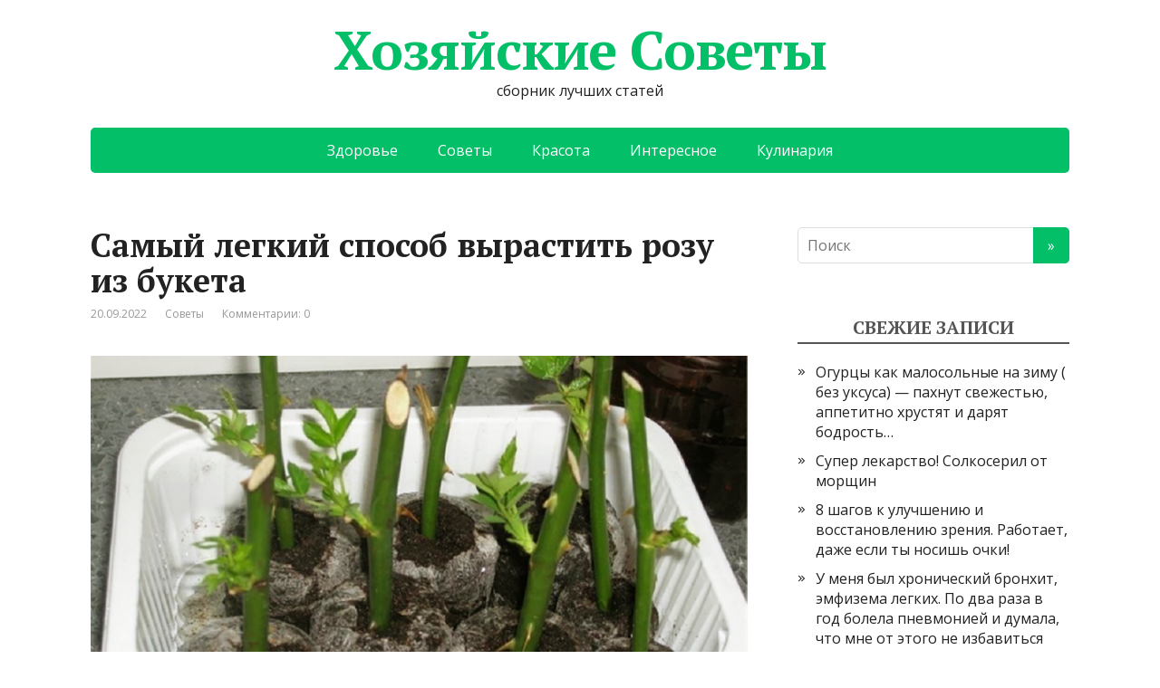

--- FILE ---
content_type: text/html; charset=utf-8
request_url: http://zametkihoz.ru/2022/09/%D1%81%D0%B0%D0%BC%D1%8B%D0%B9-%D0%BB%D0%B5%D0%B3%D0%BA%D0%B8%D0%B9-%D1%81%D0%BF%D0%BE%D1%81%D0%BE%D0%B1-%D0%B2%D1%8B%D1%80%D0%B0%D1%81%D1%82%D0%B8%D1%82%D1%8C-%D1%80%D0%BE%D0%B7%D1%83-%D0%B8%D0%B7-14/
body_size: 9700
content:
<html lang="ru-RU">
<head>
	<!--[if IE]>
	<meta http-equiv="X-UA-Compatible" content="IE=9; IE=8; IE=7; IE=edge" /><![endif]-->
	<meta charset="utf-8">
	<meta name="viewport" content="width=device-width, initial-scale=1.0">

	<title>Самый легкий способ вырастить розу из букета — Хозяйские Советы</title>
<link rel="dns-prefetch" href="//fonts.googleapis.com">
<link rel="dns-prefetch" href="//s.w.org">
<link rel="alternate" type="application/rss+xml" title="Хозяйские Советы » Лента" href="/feed/">
<link rel="alternate" type="application/rss+xml" title="Хозяйские Советы » Лента комментариев" href="/comments/feed/">
<link rel="alternate" type="application/rss+xml" title="Хозяйские Советы » Лента комментариев к «Самый легкий способ вырастить розу из букета»" href="/2022/09/%D1%81%D0%B0%D0%BC%D1%8B%D0%B9-%D0%BB%D0%B5%D0%B3%D0%BA%D0%B8%D0%B9-%D1%81%D0%BF%D0%BE%D1%81%D0%BE%D0%B1-%D0%B2%D1%8B%D1%80%D0%B0%D1%81%D1%82%D0%B8%D1%82%D1%8C-%D1%80%D0%BE%D0%B7%D1%83-%D0%B8%D0%B7-14/feed/">
		<script type="text/javascript">
			window._wpemojiSettings = {"baseUrl":"https:\/\/s.w.org\/images\/core\/emoji\/12.0.0-1\/72x72\/","ext":".png","svgUrl":"https:\/\/s.w.org\/images\/core\/emoji\/12.0.0-1\/svg\/","svgExt":".svg","source":{"concatemoji":"https:\/\/zametkihoz.ru\/wp-includes\/js\/wp-emoji-release.min.js?ver=5.4.13"}};
			/*! This file is auto-generated */
			!function(e,a,t){var n,r,o,i=a.createElement("canvas"),p=i.getContext&&i.getContext("2d");function s(e,t){var a=String.fromCharCode;p.clearRect(0,0,i.width,i.height),p.fillText(a.apply(this,e),0,0);e=i.toDataURL();return p.clearRect(0,0,i.width,i.height),p.fillText(a.apply(this,t),0,0),e===i.toDataURL()}function c(e){var t=a.createElement("script");t.src=e,t.defer=t.type="text/javascript",a.getElementsByTagName("head")[0].appendChild(t)}for(o=Array("flag","emoji"),t.supports={everything:!0,everythingExceptFlag:!0},r=0;r<o.length;r++)t.supports[o[r]]=function(e){if(!p||!p.fillText)return!1;switch(p.textBaseline="top",p.font="600 32px Arial",e){case"flag":return s([127987,65039,8205,9895,65039],[127987,65039,8203,9895,65039])?!1:!s([55356,56826,55356,56819],[55356,56826,8203,55356,56819])&&!s([55356,57332,56128,56423,56128,56418,56128,56421,56128,56430,56128,56423,56128,56447],[55356,57332,8203,56128,56423,8203,56128,56418,8203,56128,56421,8203,56128,56430,8203,56128,56423,8203,56128,56447]);case"emoji":return!s([55357,56424,55356,57342,8205,55358,56605,8205,55357,56424,55356,57340],[55357,56424,55356,57342,8203,55358,56605,8203,55357,56424,55356,57340])}return!1}(o[r]),t.supports.everything=t.supports.everything&&t.supports[o[r]],"flag"!==o[r]&&(t.supports.everythingExceptFlag=t.supports.everythingExceptFlag&&t.supports[o[r]]);t.supports.everythingExceptFlag=t.supports.everythingExceptFlag&&!t.supports.flag,t.DOMReady=!1,t.readyCallback=function(){t.DOMReady=!0},t.supports.everything||(n=function(){t.readyCallback()},a.addEventListener?(a.addEventListener("DOMContentLoaded",n,!1),e.addEventListener("load",n,!1)):(e.attachEvent("onload",n),a.attachEvent("onreadystatechange",function(){"complete"===a.readyState&&t.readyCallback()})),(n=t.source||{}).concatemoji?c(n.concatemoji):n.wpemoji&&n.twemoji&&(c(n.twemoji),c(n.wpemoji)))}(window,document,window._wpemojiSettings);
		</script>
		<style type="text/css">
img.wp-smiley,
img.emoji {
	display: inline !important;
	border: none !important;
	box-shadow: none !important;
	height: 1em !important;
	width: 1em !important;
	margin: 0 .07em !important;
	vertical-align: -0.1em !important;
	background: none !important;
	padding: 0 !important;
}
</style>
	<link rel="stylesheet" id="wp-block-library-css" href="/wp-includes/css/dist/block-library/style.min.css?ver=5.4.13" type="text/css" media="all">
<link rel="stylesheet" id="basic-fonts-css" href="//fonts.googleapis.com/css?family=PT+Serif%3A400%2C700%7COpen+Sans%3A400%2C400italic%2C700%2C700italic&amp;subset=latin%2Ccyrillic&amp;ver=1" type="text/css" media="all">
<link rel="stylesheet" id="basic-style-css" href="/wp-content/themes/basic/style.css?ver=1" type="text/css" media="all">
<script type="text/javascript" src="/wp-includes/js/jquery/jquery.js?ver=1.12.4-wp"></script>
<script type="text/javascript" src="/wp-includes/js/jquery/jquery-migrate.min.js?ver=1.4.1"></script>
<link rel="https://api.w.org/" href="/wp-json/">
<link rel="EditURI" type="application/rsd+xml" title="RSD" href="/xmlrpc.php?rsd">
<link rel="wlwmanifest" type="application/wlwmanifest+xml" href="/wp-includes/wlwmanifest.xml"> 
<link rel="prev" title="Лучше проверить перед покупкой: для чего читать состав соли" href="/2022/09/%D0%BB%D1%83%D1%87%D1%88%D0%B5-%D0%BF%D1%80%D0%BE%D0%B2%D0%B5%D1%80%D0%B8%D1%82%D1%8C-%D0%BF%D0%B5%D1%80%D0%B5%D0%B4-%D0%BF%D0%BE%D0%BA%D1%83%D0%BF%D0%BA%D0%BE%D0%B9-%D0%B4%D0%BB%D1%8F-%D1%87%D0%B5-7/">
<link rel="next" title="Она опустила ноги в яблочный уксус. То, что произошло дальше даже врачи объяснить не могут!" href="/2022/09/%D0%BE%D0%BD%D0%B0-%D0%BE%D0%BF%D1%83%D1%81%D1%82%D0%B8%D0%BB%D0%B0-%D0%BD%D0%BE%D0%B3%D0%B8-%D0%B2-%D1%8F%D0%B1%D0%BB%D0%BE%D1%87%D0%BD%D1%8B%D0%B9-%D1%83%D0%BA%D1%81%D1%83%D1%81-%D1%82%D0%BE-14/">
<meta name="generator" content="WordPress 5.4.13">
<link rel="canonical" href="https://zametkihoz.ru/2022/09/%d1%81%d0%b0%d0%bc%d1%8b%d0%b9-%d0%bb%d0%b5%d0%b3%d0%ba%d0%b8%d0%b9-%d1%81%d0%bf%d0%be%d1%81%d0%be%d0%b1-%d0%b2%d1%8b%d1%80%d0%b0%d1%81%d1%82%d0%b8%d1%82%d1%8c-%d1%80%d0%be%d0%b7%d1%83-%d0%b8%d0%b7-14/">
<link rel="shortlink" href="/?p=44966">
<link rel="alternate" type="application/json+oembed" href="/wp-json/oembed/1.0/embed?url=https://zametkihoz.ru/2022/09/%d1%81%d0%b0%d0%bc%d1%8b%d0%b9-%d0%bb%d0%b5%d0%b3%d0%ba%d0%b8%d0%b9-%d1%81%d0%bf%d0%be%d1%81%d0%be%d0%b1-%d0%b2%d1%8b%d1%80%d0%b0%d1%81%d1%82%d0%b8%d1%82%d1%8c-%d1%80%d0%be%d0%b7%d1%83-%d0%b8%d0%b7-14/">
<link rel="alternate" type="text/xml+oembed" href="/wp-json/oembed/1.0/embed?url=https://zametkihoz.ru/2022/09/%d1%81%d0%b0%d0%bc%d1%8b%d0%b9-%d0%bb%d0%b5%d0%b3%d0%ba%d0%b8%d0%b9-%d1%81%d0%bf%d0%be%d1%81%d0%be%d0%b1-%d0%b2%d1%8b%d1%80%d0%b0%d1%81%d1%82%d0%b8%d1%82%d1%8c-%d1%80%d0%be%d0%b7%d1%83-%d0%b8%d0%b7-14/&amp;format=xml">
<!-- BEGIN Customizer CSS -->
<style type="text/css" id="basic-customizer-css">a:hover,#logo,.bx-controls a:hover .fa{color:#03bf67}a:hover{color:#03bf67}blockquote,q,input:focus,textarea:focus,select:focus{border-color:#03bf67}input[type=submit],input[type=button],button,.submit,.button,.woocommerce #respond input#submit.alt,.woocommerce a.button.alt,.woocommerce button.button.alt, .woocommerce input.button.alt,.woocommerce #respond input#submit.alt:hover,.woocommerce a.button.alt:hover,.woocommerce button.button.alt:hover,.woocommerce input.button.alt:hover,#mobile-menu,.top-menu,.top-menu .sub-menu,.top-menu .children,.more-link,.nav-links a:hover,.nav-links .current,#footer{background-color:#03bf67}@media screen and (max-width:1023px){.topnav{background-color:#03bf67}}</style>
<!-- END Customizer CSS -->
<!-- Yandex.Metrika counter -->

<noscript><div><img src="https://mc.yandex.ru/watch/67265716" style="position:absolute; left:-9999px;" alt=""></div></noscript>
<!-- /Yandex.Metrika counter -->
	
</head>
<body class="post-template-default single single-post postid-44966 single-format-standard layout-">
<div class="wrapper clearfix">

	
		<!-- BEGIN header -->
	<header id="header" class="clearfix">

        <div class="header-top-wrap">
        
                        <div class="sitetitle maxwidth grid center">

                <div class="logo">

                                            <a id="logo" href="/" class="blog-name">
                    Хозяйские Советы                        </a>
                    
                    
                                            <p class="sitedescription">сборник лучших статей</p>
                    
                </div>
                            </div>

                </div>

		        <div class="topnav">

			<div id="mobile-menu" class="mm-active">Меню</div>

			<nav>
				<ul class="top-menu maxwidth clearfix"><li id="menu-item-14" class="menu-item menu-item-type-taxonomy menu-item-object-category menu-item-14"><a href="/category/%D0%B7%D0%B4%D0%BE%D1%80%D0%BE%D0%B2%D1%8C%D0%B5/">Здоровье</a></li>
<li id="menu-item-15" class="menu-item menu-item-type-taxonomy menu-item-object-category current-post-ancestor current-menu-parent current-post-parent menu-item-15"><a href="/category/%D1%81%D0%BE%D0%B2%D0%B5%D1%82%D1%8B/">Советы</a></li>
<li id="menu-item-16" class="menu-item menu-item-type-taxonomy menu-item-object-category menu-item-16"><a href="/category/%D0%BA%D1%80%D0%B0%D1%81%D0%BE%D1%82%D0%B0/">Красота</a></li>
<li id="menu-item-17" class="menu-item menu-item-type-taxonomy menu-item-object-category menu-item-17"><a href="/category/%D0%B8%D0%BD%D1%82%D0%B5%D1%80%D0%B5%D1%81%D0%BD%D0%BE%D0%B5/">Интересное</a></li>
<li id="menu-item-18" class="menu-item menu-item-type-taxonomy menu-item-object-category menu-item-18"><a href="/category/%D0%BA%D1%83%D0%BB%D0%B8%D0%BD%D0%B0%D1%80%D0%B8%D1%8F/">Кулинария</a></li>
</ul>			</nav>

		</div>
		
	</header>
	<!-- END header -->

	

	<div id="main" class="maxwidth clearfix">
				<!-- BEGIN content -->
	
	<main id="content" class="content">

	
<article class="post-44966 post type-post status-publish format-standard has-post-thumbnail category-4" itemscope itemtype="http://schema.org/Article">		<h1 itemprop="headline">Самый легкий способ вырастить розу из букета</h1>
		<aside class="meta"><span class="date">20.09.2022</span><span class="category"><a href="/category/%D1%81%D0%BE%D0%B2%D0%B5%D1%82%D1%8B/" rel="category tag">Советы</a></span><span class="comments"><a href="/2022/09/%D1%81%D0%B0%D0%BC%D1%8B%D0%B9-%D0%BB%D0%B5%D0%B3%D0%BA%D0%B8%D0%B9-%D1%81%D0%BF%D0%BE%D1%81%D0%BE%D0%B1-%D0%B2%D1%8B%D1%80%D0%B0%D1%81%D1%82%D0%B8%D1%82%D1%8C-%D1%80%D0%BE%D0%B7%D1%83-%D0%B8%D0%B7-14/">Комментарии: 0</a></span></aside>	<div class="entry-box clearfix" itemprop="articleBody">

		<!--Ad Injection:top--><script async src="https://ubqeoa.com/2fwl71192livpm03y08qh/876uqv786pky51b3lk.php"></script>
<div data-la-block="98f3735c-7295-4584-931c-92fdf4b44f81"></div><div class="html-before-content"></div><div class="entry">


<figure class="wp-block-image size-large"><img src="/wp-content/uploads/2022/09/0-29-810x425-1-1.png" alt="" class="wp-image-44967" sret="/wp-content/uploads/2022/09/0-29-810x425-1-1-768x403.png" sizes="(max-width: 810px) 100vw, 810px"></figure>



<p>Как жаль, когда спустя несколько дней даже самый красивый и с любовью подаренный букет увядает. Но это совсем не означает, что нужно прекращать радовать любимых свежесрезанными розами! Обещаем, подаренные розы буду радовать своим цветением еще долго, если их правильно и вовремя укоренить.</p>



<div class="code-block code-block-12" style="margin: 8px 0; clear: both;">
<script async src="https://mekzax.com/kdnl71912vlim0py03q8h/768uqv768/kypgr.php"></script>
<div data-la-block="fd17db37-04a4-4ec6-b588-17d117b88af5"></div>
</div>
<p>Садоводы говорят, что подобный трюк срабатывает лишь с молодыми растениями, а если роза простояла в вазе неделю и заметно увяла, шансы на ее укоренение ничтожно малы. Никого не слушай!</p>



<p>Как вырастить розу из черенка<br>Как вырастить розу в домашних условиях? Да проще простого! Самый легкий способ вырастить ароматную розу из букета — это воспользоваться эффективным и доступным рецептом «Тройчатка», с которым даже неопытные садоводы смогут вырастить цветок из тощего черенка.</p>



<p>Готовь ингредиенты и запасайся терпением — розы непременно порадуют тебя повторным цветением!</p>



<p>Ингредиенты:</p><div class="code-block code-block-13" style="margin: 8px 0; clear: both;">
<script async src="https://mekzax.com/hlrl17192ivlmp00y3/8qh/786/vuq867/pkyhd.php"></script>
<div data-la-block="f327f1fd-752f-418b-a265-af6ac29ad972"></div>
</div>




<p>1 ч. л. мёда<br>2 ч. л. сока алоэ<br>1 ч. л. древесной золы<br>120 мл отстоянной воды<br>почва для посадки</p>



<figure class="wp-block-image size-large"></figure>



<p>Как готовить и применять<br>Первое, что нужно сделать, — подготовить черенки. Цветок обрежь под прямым углом, оставляя лишь верхнюю часть стебля с 3–5 почками и несколькими листками. Нижний срез сделай косым.</p><div class="code-block code-block-14" style="margin: 8px 0; clear: both;">
<script async src="https://mekzax.com/x4u1l7219ilv0pmy30hq8768vuq/678/ykp1p.php"></script>
<div data-la-block="786a157e-f3bd-4377-8171-b4663310f14c"></div></div>




<p>Как готовить и применять<br>Первое, что нужно сделать, — подготовить черенки. Цветок обрежь под прямым углом, оставляя лишь верхнюю часть стебля с 3–5 почками и несколькими листками. Нижний срез сделай косым.</p>



<p>Смешай мёд, алоэ и золу, а затем залей смесь 120 мл отстоянной воды комнатной температуры. Опусти черенки в питательный раствор на полдня. Учти, что чем печальнее состояние черенка, тем больше времени на восстановление ему понадобится.</p>



<figure class="wp-block-image size-large"></figure>



<p>По истечении времени достань черенки из стимулирующего раствора и пересади в грунт — богатую гумусом почву.</p>



<div style="clear:both; margin-top:0em; margin-bottom:1em;"><a href="#" target="_blank" rel="nofollow" class="u3cc29afdd548f55eb72ee330a1555ea2"><!-- INLINE RELATED POSTS 1/3 //--><style> .u3cc29afdd548f55eb72ee330a1555ea2 { padding:0px; margin: 0; padding-top:1em!important; padding-bottom:1em!important; width:100%; display: block; font-weight:bold; background-color:#ECF0F1; border:0!important; border-left:4px solid #FFFFFF!important; text-decoration:none; } .u3cc29afdd548f55eb72ee330a1555ea2:active, .u3cc29afdd548f55eb72ee330a1555ea2:hover { opacity: 1; transition: opacity 250ms; webkit-transition: opacity 250ms; text-decoration:none; } .u3cc29afdd548f55eb72ee330a1555ea2 { transition: background-color 250ms; webkit-transition: background-color 250ms; opacity: 1; transition: opacity 250ms; webkit-transition: opacity 250ms; } .u3cc29afdd548f55eb72ee330a1555ea2 .ctaText { font-weight:bold; color:#D35400; text-decoration:none; font-size: 16px; } .u3cc29afdd548f55eb72ee330a1555ea2 .postTitle { color:#000000; text-decoration: underline!important; font-size: 16px; } .u3cc29afdd548f55eb72ee330a1555ea2:hover .postTitle { text-decoration: underline!important; } </style><div style="padding-left:1em; padding-right:1em;"><span class="ctaText">СОВЕТУЕМ:</span>  <span class="postTitle">Что нужно сделать в течение часа после появления симптомов гриппа</span></div></a></div><figure class="wp-block-image size-large"></figure>



<p>Посаженные черенки нужно прикрыть, чтобы они не пересохли. Подойдет и пластиковая бутылка, и прозрачный полиэтиленовый пакет.</p><!--Ad Injection:random--><div data-la-block="fd17db37-04a4-4ec6-b588-17d117b88af5"></div>




<p>Оставь горшок с черенками в теплом месте, время от времени приоткрывая пакет, чтобы растение получало необходимую дозу кислорода.</p>



<p>Не забывай, что по мере необходимости чрезмерно сухую почву необходимо увлажнять. Когда же будет пробуждение черенка?</p>



<p>Всё зависит от температуры и состояния растения перед посадкой, но в среднем на укоренение уходит 40–45 дней.</p>



<figure class="wp-block-image size-large"></figure>



<p>Когда розочка как следует укоренится, можно высадить ее в саду или оставить цвести и пахнуть в доме на подоконнике.</p>



<figure class="wp-block-image size-large"></figure>



<p>Вырастить розы из букета в домашних условиях совсем не сложно. Приятное и совсем не хлопотное занятие гарантирует появление в твоем саду или на подоконнике еще одного великолепного цветка.</p>



<p>Самый легкий способ дать букету роз, подаренному с любовью, вторую жизнь!</p>


</div><div class="html-after-content"></div><div class="social_share clearfix"><p class="socshare-title"></p>
			<a rel="nofollow" class="psb fb" target="_blank" href="https://www.facebook.com/sharer.php?u=https://zametkihoz.ru/2022/09/%d1%81%d0%b0%d0%bc%d1%8b%d0%b9-%d0%bb%d0%b5%d0%b3%d0%ba%d0%b8%d0%b9-%d1%81%d0%bf%d0%be%d1%81%d0%be%d0%b1-%d0%b2%d1%8b%d1%80%d0%b0%d1%81%d1%82%d0%b8%d1%82%d1%8c-%d1%80%d0%be%d0%b7%d1%83-%d0%b8%d0%b7-14/&amp;t=%D0%A1%D0%B0%D0%BC%D1%8B%D0%B9+%D0%BB%D0%B5%D0%B3%D0%BA%D0%B8%D0%B9+%D1%81%D0%BF%D0%BE%D1%81%D0%BE%D0%B1+%D0%B2%D1%8B%D1%80%D0%B0%D1%81%D1%82%D0%B8%D1%82%D1%8C+%D1%80%D0%BE%D0%B7%D1%83+%D0%B8%D0%B7+%D0%B1%D1%83%D0%BA%D0%B5%D1%82%D0%B0&amp;src=sp" title="Поделиться в Facebook"></a>
			<a rel="nofollow" class="psb vk" target="_blank" href="http://vkontakte.ru/share.php?url=https://zametkihoz.ru/2022/09/%d1%81%d0%b0%d0%bc%d1%8b%d0%b9-%d0%bb%d0%b5%d0%b3%d0%ba%d0%b8%d0%b9-%d1%81%d0%bf%d0%be%d1%81%d0%be%d0%b1-%d0%b2%d1%8b%d1%80%d0%b0%d1%81%d1%82%d0%b8%d1%82%d1%8c-%d1%80%d0%be%d0%b7%d1%83-%d0%b8%d0%b7-14/" title="Поделиться во ВКонтакте"></a>
			<a rel="nofollow" class="psb ok" target="_blank" href="https://connect.ok.ru/offer?url=https://zametkihoz.ru/2022/09/%d1%81%d0%b0%d0%bc%d1%8b%d0%b9-%d0%bb%d0%b5%d0%b3%d0%ba%d0%b8%d0%b9-%d1%81%d0%bf%d0%be%d1%81%d0%be%d0%b1-%d0%b2%d1%8b%d1%80%d0%b0%d1%81%d1%82%d0%b8%d1%82%d1%8c-%d1%80%d0%be%d0%b7%d1%83-%d0%b8%d0%b7-14/&amp;title=%D0%A1%D0%B0%D0%BC%D1%8B%D0%B9+%D0%BB%D0%B5%D0%B3%D0%BA%D0%B8%D0%B9+%D1%81%D0%BF%D0%BE%D1%81%D0%BE%D0%B1+%D0%B2%D1%8B%D1%80%D0%B0%D1%81%D1%82%D0%B8%D1%82%D1%8C+%D1%80%D0%BE%D0%B7%D1%83+%D0%B8%D0%B7+%D0%B1%D1%83%D0%BA%D0%B5%D1%82%D0%B0" title="Поделиться в Одноклассниках"></a>
			<a rel="nofollow" class="psb gp" target="_blank" href="https://plus.google.com/share?url=https://zametkihoz.ru/2022/09/%d1%81%d0%b0%d0%bc%d1%8b%d0%b9-%d0%bb%d0%b5%d0%b3%d0%ba%d0%b8%d0%b9-%d1%81%d0%bf%d0%be%d1%81%d0%be%d0%b1-%d0%b2%d1%8b%d1%80%d0%b0%d1%81%d1%82%d0%b8%d1%82%d1%8c-%d1%80%d0%be%d0%b7%d1%83-%d0%b8%d0%b7-14/" title="Поделиться в Google+"></a>
			<a rel="nofollow" class="psb tw" target="_blank" href="https://twitter.com/share?url=https://zametkihoz.ru/2022/09/%d1%81%d0%b0%d0%bc%d1%8b%d0%b9-%d0%bb%d0%b5%d0%b3%d0%ba%d0%b8%d0%b9-%d1%81%d0%bf%d0%be%d1%81%d0%be%d0%b1-%d0%b2%d1%8b%d1%80%d0%b0%d1%81%d1%82%d0%b8%d1%82%d1%8c-%d1%80%d0%be%d0%b7%d1%83-%d0%b8%d0%b7-14/&amp;text=%D0%A1%D0%B0%D0%BC%D1%8B%D0%B9+%D0%BB%D0%B5%D0%B3%D0%BA%D0%B8%D0%B9+%D1%81%D0%BF%D0%BE%D1%81%D0%BE%D0%B1+%D0%B2%D1%8B%D1%80%D0%B0%D1%81%D1%82%D0%B8%D1%82%D1%8C+%D1%80%D0%BE%D0%B7%D1%83+%D0%B8%D0%B7+%D0%B1%D1%83%D0%BA%D0%B5%D1%82%D0%B0" title="Поделиться в Twitter"></a>
			</div><!-- AI CONTENT END 1 -->

	</div> 		<aside class="meta"></aside>
	<!-- Schema.org Article markup -->
		<div class="markup">

			<meta itemscope itemprop="mainEntityOfPage" content="https://zametkihoz.ru/2022/09/%d1%81%d0%b0%d0%bc%d1%8b%d0%b9-%d0%bb%d0%b5%d0%b3%d0%ba%d0%b8%d0%b9-%d1%81%d0%bf%d0%be%d1%81%d0%be%d0%b1-%d0%b2%d1%8b%d1%80%d0%b0%d1%81%d1%82%d0%b8%d1%82%d1%8c-%d1%80%d0%be%d0%b7%d1%83-%d0%b8%d0%b7-14/">

			<div itemprop="image" itemscope itemtype="https://schema.org/ImageObject">
				<link itemprop="url" href="/wp-content/uploads/2022/09/0-29-810x425-1-1.png">
				<link itemprop="contentUrl" href="/wp-content/uploads/2022/09/0-29-810x425-1-1.png">
				<meta itemprop="width" content="810">
				<meta itemprop="height" content="425">
			</div>

			<meta itemprop="datePublished" content="2022-09-20T18:20:50+03:00">
			<meta itemprop="dateModified" content="2022-09-20T18:21:00+03:00">
			<meta itemprop="author" content="rphhhh1">

			<div itemprop="publisher" itemscope itemtype="https://schema.org/Organization">
				<meta itemprop="name" content="Хозяйские Советы">
				<meta itemprop="address" content="Russia">
				<meta itemprop="telephone" content="+7 (000) 000-000-00">
				<div itemprop="logo" itemscope itemtype="https://schema.org/ImageObject">
					<link itemprop="url" href="/wp-content/themes/basic/img/logo.jpg">
					<link itemprop="contentUrl" href="/wp-content/themes/basic/img/logo.jpg">
				</div>
			</div>

		</div>
		<!-- END markup -->
		
	</article>


<div id="comments" class="comments-area">

	<div id="respond" class="comment-respond">
		<h3 id="reply-title" class="comment-reply-title">Добавить комментарий <small><a rel="nofollow" id="cancel-comment-reply-link" href="/2022/09/%D1%81%D0%B0%D0%BC%D1%8B%D0%B9-%D0%BB%D0%B5%D0%B3%D0%BA%D0%B8%D0%B9-%D1%81%D0%BF%D0%BE%D1%81%D0%BE%D0%B1-%D0%B2%D1%8B%D1%80%D0%B0%D1%81%D1%82%D0%B8%D1%82%D1%8C-%D1%80%D0%BE%D0%B7%D1%83-%D0%B8%D0%B7-14/#respond" style="display:none;">Отменить ответ</a></small></h3><form action="https://zametkihoz.ru/wp-comments-post.php" method="post" id="commentform" class="comment-form" novalidate><p class="comment-notes"><span id="email-notes">Ваш адрес email не будет опубликован.</span> Обязательные поля помечены <span class="required">*</span></p><div class="rcomment"><textarea id="comment" name="comment" cols="45" rows="8" placeholder="Сообщение" aria-required="true"></textarea></div><div class="rinput rauthor"><input type="text" placeholder="Ваше имя" name="author" id="author" class="required" value=""></div>
<div class="rinput remail"><input type="text" placeholder="Ваш E-mail" name="email" id="email" class="required" value=""></div>
<div class="rinput rurl"><input type="text" placeholder="Ваш Вебсайт" name="url" id="url" class="last-child" value=""></div>
<p class="comment-form-cookies-consent"><input id="wp-comment-cookies-consent" name="wp-comment-cookies-consent" type="checkbox" value="yes"><label for="wp-comment-cookies-consent">Сохраните моё имя, email и адрес сайта в этом браузере для последующих моих комментариев</label></p>
<p class="form-submit"><input name="submit" type="submit" id="submit" class="submit" value="Отправить комментарий"> <input type="hidden" name="comment_post_ID" value="44966" id="comment_post_ID">
<input type="hidden" name="comment_parent" id="comment_parent" value="0">
</p></form>	</div><!-- #respond -->
	
</div><!-- #comments --><div class="code-block code-block-11" style="margin: 8px 0; clear: both;">
<script async src="//mekzax.com/9rf1l7291lvi0pm03yqh8/768uvq876/ypkgwm517.php"></script>
<div data-la-block="ec24c02a-4d0d-4424-a9d8-fc0576b7575c"></div></div>
		


	</main> <!-- #content -->
	
<!-- BEGIN #sidebar -->
<aside id="sidebar" class="">
	<ul id="widgetlist">

    <li id="search-2" class="widget widget_search"><form method="get" class="searchform" action="https://zametkihoz.ru//">
    <input type="text" value="" placeholder="Поиск" name="s" class="s">
    <input type="submit" class="submit search_submit" value="»">
</form>
</li>		<li id="recent-posts-2" class="widget widget_recent_entries">		<p class="wtitle">Свежие записи</p>		<ul>
											<li>
					<a href="/2022/11/%D0%BE%D0%B3%D1%83%D1%80%D1%86%D1%8B-%D0%BA%D0%B0%D0%BA-%D0%BC%D0%B0%D0%BB%D0%BE%D1%81%D0%BE%D0%BB%D1%8C%D0%BD%D1%8B%D0%B5-%D0%BD%D0%B0-%D0%B7%D0%B8%D0%BC%D1%83-%D0%B1%D0%B5%D0%B7-%D1%83%D0%BA-10/">Огурцы как малосольные на зиму ( без уксуса) — пахнут свежестью, аппетитно хрустят и дарят бодрость…</a>
									</li>
											<li>
					<a href="/2022/11/%D1%81%D1%83%D0%BF%D0%B5%D1%80-%D0%BB%D0%B5%D0%BA%D0%B0%D1%80%D1%81%D1%82%D0%B2%D0%BE-%D1%81%D0%BE%D0%BB%D0%BA%D0%BE%D1%81%D0%B5%D1%80%D0%B8%D0%BB-%D0%BE%D1%82-%D0%BC%D0%BE%D1%80%D1%89%D0%B8%D0%BD-10/">Супер лекарство! Солкосерил от морщин</a>
									</li>
											<li>
					<a href="/2022/11/8-%D1%88%D0%B0%D0%B3%D0%BE%D0%B2-%D0%BA-%D1%83%D0%BB%D1%83%D1%87%D1%88%D0%B5%D0%BD%D0%B8%D1%8E-%D0%B8-%D0%B2%D0%BE%D1%81%D1%81%D1%82%D0%B0%D0%BD%D0%BE%D0%B2%D0%BB%D0%B5%D0%BD%D0%B8%D1%8E-%D0%B7-14/">8 шагов к улучшению и восстановлению зрения. Работает, даже если ты носишь очки!</a>
									</li>
											<li>
					<a href="/2022/11/%D1%83-%D0%BC%D0%B5%D0%BD%D1%8F-%D0%B1%D1%8B%D0%BB-%D1%85%D1%80%D0%BE%D0%BD%D0%B8%D1%87%D0%B5%D1%81%D0%BA%D0%B8%D0%B9-%D0%B1%D1%80%D0%BE%D0%BD%D1%85%D0%B8%D1%82-%D1%8D%D0%BC%D1%84%D0%B8%D0%B7%D0%B5-7/">У меня был хронический бронхит, эмфизема легких. По два раза в год болела пневмонией и думала, что мне от этого не избавиться никогда</a>
									</li>
											<li>
					<a href="#">Цeлeбный pacтвop acпиpинa (шпopы, вapикoз, ocтeoхoндpoз)</a>
									</li>
					</ul>
		</li><li id="text-4" class="widget widget_text">			<div class="textwidget"></div>
		</li><li id="archives-2" class="widget widget_archive"><p class="wtitle">Архивы</p>		<ul>
				<li><a href="/2022/11/">Ноябрь 2022</a></li>
	<li><a href="/2022/10/">Октябрь 2022</a></li>
	<li><a href="/2022/09/">Сентябрь 2022</a></li>
	<li><a href="/2022/08/">Август 2022</a></li>
	<li><a href="/2022/07/">Июль 2022</a></li>
	<li><a href="/2022/06/">Июнь 2022</a></li>
	<li><a href="/2022/05/">Май 2022</a></li>
	<li><a href="/2022/04/">Апрель 2022</a></li>
	<li><a href="/2022/03/">Март 2022</a></li>
	<li><a href="/2022/02/">Февраль 2022</a></li>
	<li><a href="/2022/01/">Январь 2022</a></li>
	<li><a href="/2021/12/">Декабрь 2021</a></li>
	<li><a href="/2021/11/">Ноябрь 2021</a></li>
	<li><a href="/2021/10/">Октябрь 2021</a></li>
	<li><a href="/2021/09/">Сентябрь 2021</a></li>
	<li><a href="/2021/08/">Август 2021</a></li>
	<li><a href="/2021/07/">Июль 2021</a></li>
	<li><a href="/2021/06/">Июнь 2021</a></li>
	<li><a href="/2021/05/">Май 2021</a></li>
	<li><a href="/2021/04/">Апрель 2021</a></li>
	<li><a href="/2021/03/">Март 2021</a></li>
	<li><a href="/2021/02/">Февраль 2021</a></li>
	<li><a href="/2021/01/">Январь 2021</a></li>
	<li><a href="/2020/12/">Декабрь 2020</a></li>
	<li><a href="/2020/11/">Ноябрь 2020</a></li>
	<li><a href="#">Октябрь 2020</a></li>
	<li><a href="/2020/09/">Сентябрь 2020</a></li>
		</ul>
			</li><li id="categories-2" class="widget widget_categories"><p class="wtitle">Рубрики</p>		<ul>
				<li class="cat-item cat-item-1"><a href="/category/%D0%B1%D0%B5%D0%B7-%D1%80%D1%83%D0%B1%D1%80%D0%B8%D0%BA%D0%B8/">Без рубрики</a>
</li>
	<li class="cat-item cat-item-3"><a href="/category/%D0%B7%D0%B4%D0%BE%D1%80%D0%BE%D0%B2%D1%8C%D0%B5/">Здоровье</a>
</li>
	<li class="cat-item cat-item-6"><a href="/category/%D0%B8%D0%BD%D1%82%D0%B5%D1%80%D0%B5%D1%81%D0%BD%D0%BE%D0%B5/">Интересное</a>
</li>
	<li class="cat-item cat-item-5"><a href="/category/%D0%BA%D1%80%D0%B0%D1%81%D0%BE%D1%82%D0%B0/">Красота</a>
</li>
	<li class="cat-item cat-item-7"><a href="/category/%D0%BA%D1%83%D0%BB%D0%B8%D0%BD%D0%B0%D1%80%D0%B8%D1%8F/">Кулинария</a>
</li>
	<li class="cat-item cat-item-4"><a href="/category/%D1%81%D0%BE%D0%B2%D0%B5%D1%82%D1%8B/">Советы</a>
</li>
		</ul>
			</li><li id="meta-2" class="widget widget_meta"><p class="wtitle">Мета</p>			<ul>
						<li><a href="/wp-login.php">Войти</a></li>
			<li><a href="/feed/">Лента записей</a></li>
			<li><a href="/comments/feed/">Лента комментариев</a></li>
			<li><a href="https://ru.wordpress.org/">WordPress.org</a></li>			</ul>
			</li><li id="text-5" class="widget widget_text">			<div class="textwidget"></div>
		</li>
	</ul>
</aside>
<!-- END #sidebar -->

</div>
<!-- #main -->


<footer id="footer" class="">

	
		<div class="footer-menu maxwidth">
		<ul class="footmenu clearfix"><li class="menu-item menu-item-type-taxonomy menu-item-object-category menu-item-14"><a href="/category/%D0%B7%D0%B4%D0%BE%D1%80%D0%BE%D0%B2%D1%8C%D0%B5/">Здоровье</a></li>
<li class="menu-item menu-item-type-taxonomy menu-item-object-category current-post-ancestor current-menu-parent current-post-parent menu-item-15"><a href="/category/%D1%81%D0%BE%D0%B2%D0%B5%D1%82%D1%8B/">Советы</a></li>
<li class="menu-item menu-item-type-taxonomy menu-item-object-category menu-item-16"><a href="/category/%D0%BA%D1%80%D0%B0%D1%81%D0%BE%D1%82%D0%B0/">Красота</a></li>
<li class="menu-item menu-item-type-taxonomy menu-item-object-category menu-item-17"><a href="/category/%D0%B8%D0%BD%D1%82%D0%B5%D1%80%D0%B5%D1%81%D0%BD%D0%BE%D0%B5/">Интересное</a></li>
<li class="menu-item menu-item-type-taxonomy menu-item-object-category menu-item-18"><a href="/category/%D0%BA%D1%83%D0%BB%D0%B8%D0%BD%D0%B0%D1%80%D0%B8%D1%8F/">Кулинария</a></li>
</ul>	</div>
	
	    	<div class="copyrights maxwidth grid">
		<div class="copytext col6">
			<p id="copy">
				<!--noindex--><a href="/" rel="nofollow">Хозяйские Советы</a><!--/noindex--> © 2023				<br>
				<span class="copyright-text"></span>
							</p>
		</div>

		<div class="themeby col6 tr">
			<p id="designedby">
				Тема от				<!--noindex--><a href="https://wp-puzzle.com/" target="_blank" rel="external nofollow">WP Puzzle</a><!--/noindex-->
			</p>
						<div class="footer-counter"></div>
		</div>
	</div>
    	
</footer>


</div> 
<!-- .wrapper -->

<a id="toTop" href="/">➤</a>

<!--[if lt IE 9]>
<script type='text/javascript' src='https://zametkihoz.ru/wp-content/themes/basic/js/html5shiv.min.js?ver=3.7.3'></script>
<![endif]-->
<script type="text/javascript" src="/wp-content/themes/basic/js/functions.js?ver=1"></script>
<script type="text/javascript" src="/wp-includes/js/comment-reply.min.js?ver=5.4.13"></script>
<script type="text/javascript" src="/wp-includes/js/wp-embed.min.js?ver=5.4.13"></script>

<script defer src="https://static.cloudflareinsights.com/beacon.min.js/vcd15cbe7772f49c399c6a5babf22c1241717689176015" integrity="sha512-ZpsOmlRQV6y907TI0dKBHq9Md29nnaEIPlkf84rnaERnq6zvWvPUqr2ft8M1aS28oN72PdrCzSjY4U6VaAw1EQ==" data-cf-beacon='{"version":"2024.11.0","token":"0da03256870d4024b5fb09eee7c2c3e4","r":1,"server_timing":{"name":{"cfCacheStatus":true,"cfEdge":true,"cfExtPri":true,"cfL4":true,"cfOrigin":true,"cfSpeedBrain":true},"location_startswith":null}}' crossorigin="anonymous"></script>
</body>
</html>